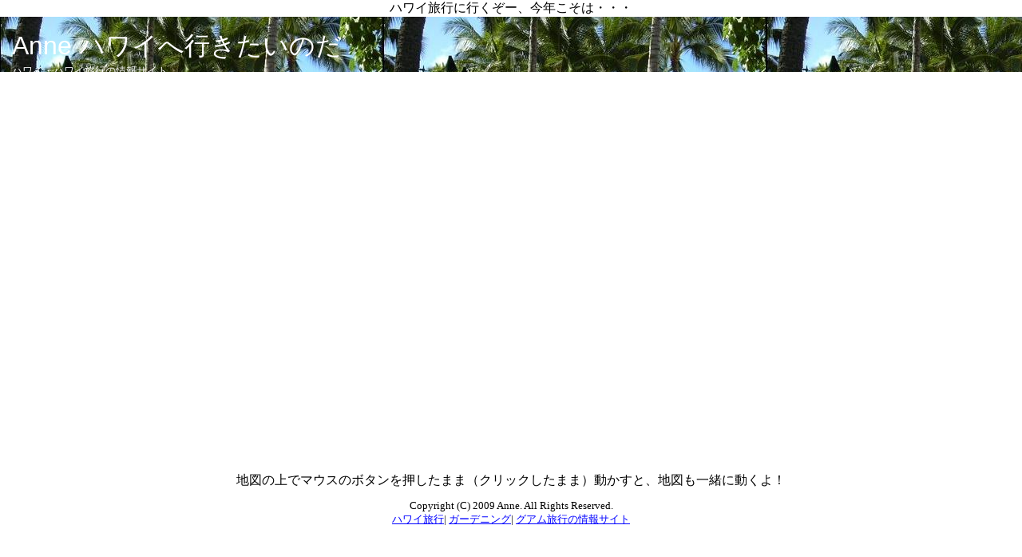

--- FILE ---
content_type: text/html
request_url: http://www.anne-chan.com/blog/map/hawaiimap.html?a=21.701854&b=-157.999148&html=%3Ca+href%3Dhttp%3A%2F%2Fwww.anne-chan.com%2Fblog%2Farchives%2F2006%2F06%2Fpost_97.php%3E%E3%82%BF%E3%83%BC%E3%83%88%E3%83%AB%E3%83%99%E3%82%A4%3C%2Fa%3E
body_size: 11498
content:

<!DOCTYPE html PUBLIC "-//W3C//DTD XHTML 1.0 Strict//EN"
  "http://www.w3.org/TR/xhtml1/DTD/xhtml1-strict.dtd">
<html xmlns="http://www.w3.org/1999/xhtml">
  <head>
    <meta http-equiv="content-type" content="text/html; charset=utf-8"/>
<meta name="keywords" content="ハワイ,ハワイ旅行,ハワイ情報,レンタカー,オアフ,ワイキキ,ホノルル,マウイ,ドライブ,レンタカー">
<meta name="description" content="ハワイ情報とショッピング等の総合サイト">
    <title>Anneハワイ旅行に行きたいのだ　Google Maps API</title>
<link rel="stylesheet" href="http://www.anne-chan.com/blog/styles-site.css" type="text/css" />

<!-- script src="http://maps.google.com/maps?file=api&amp;v=2&amp;key=ABQIAAAAY_kSZDC-vFAOCG_l0PykYBSpvViEp0qic5ZA-qvE2j9JjjGkuRSpYwoCJ3nF3G23hFoFzTaSge1Y7A"
      type="text/javascript"></script -->

<script src="http://maps.google.com/maps?file=api&v=1&key=ABQIAAAAY_kSZDC-vFAOCG_l0PykYBSpvViEp0qic5ZA-qvE2j9JjjGkuRSpYwoCJ3nF3G23hFoFzTaSge1Y7A" type="text/javascript"></script>


  </head>
  <!-- body onload="load()" onunload="GUnload()" -->

  <body onunload="GUnload()">

ハワイ旅行に行くぞー、今年こそは・・・
<div id="banner">
<h1><a href="http://www.anne-chan.com/" accesskey="1">Anne ハワイへ行きたいのだ</a></h1>
<h2>ハワイ・ハワイ旅行の情報サイト</h2>
</div>
<div>
</div>
    <div id="map" style="width: 700px; height: 500px"></div>
	地図の上でマウスのボタンを押したまま（クリックしたまま）動かすと、地図も一緒に動くよ！
<br>

    <script type="text/javascript">
    //<![CDATA[

      if (GBrowserIsCompatible()) {
//        var map = new GMap2(document.getElementById("map"));
//        map.setCenter(new GLatLng(21.701854, -157.999148), 4);
  var map = new GMap(document.getElementById("map"));
  map.addControl(new GLargeMapControl());
  map.addControl(new GMapTypeControl());
  map.centerAndZoom(new GPoint(-157.999148, 21.701854), 4);

//map.addControl(new GSmallMapControl()) //小さなマップ・コントローラを付ける。 
//map.addControl(new GLargeMapControl()) //大きなマップ・コントローラを付ける。 
//map.addControl(new GSmallZoomControl()) //小さなズーム・コントローラを付ける。
//map.addControl(new GMapTypeControl()) //マップ・タイプ・コントローラを付ける。
//map.addControl(new GScaleControl()) //マップ・スケール・コントローラを付ける。
//map.removeControl(control) //controlを取り外す。 

      }

   // Creates a marker whose info window displays the given number
    function addMarker(map, lat, lng, html) {
      var point = new GPoint(lat, lng);
      var marker = new GMarker(point);

      // Show this marker's index in the info window when it is clicked
      GEvent.addListener(marker, "click", function() {
        marker.openInfoWindowHtml(html);
     });
      map.addOverlay(marker);
    }

    function addMarker2(map, lat, lng, html) {
      var point = new GPoint(lat, lng);
      var marker = new GMarker(point);

//      GEvent.addListener(marker, "click", function() {
//        marker.openInfoWindowHtml(html);
//     });

       //情報ウィンドウを閉じた。
       GEvent.addListener(marker, 'infowindowclose', function(){
         map.removeOverlay(marker);
       });

      map.addOverlay(marker);
      marker.openInfoWindowHtml(html);
    }

    addMarker(map, -158.038942, 21.526224 , "<img src=http://www.anne-chan.com/blog/archives/home_train.jpg width=80><a href=http://www.anne-chan.com/blog/archives/2006/03/post_53.php>ドール･プランテーション</a>");
    addMarker(map, -157.831199, 21.283416 , "<img src=http://www.anne-chan.com/blog/archives/waikikigateway.JPG width=80><a href=http://www.anne-chan.com/blog/archives/2006/03/post_38.php>ワイキキゲートウェイホテル</a>");
    addMarker(map, -157.830673, 21.278098 , "<img src=http://www.anne-chan.com/blog/archives/waikikiparc1.jpg width=80><a href=http://www.anne-chan.com/blog/archives/2006/07/post_98.php>ワイキキパークホテル</a>");
    addMarker(map, -157.827809, 21.276478 , "<img src=http://www.anne-chan.com/blog/archives/waikiki2.jpg width=80><a href=http://www.anne-chan.com/blog/archives/2006/05/post_73.php>ワイキキビーチ</a>");
    addMarker(map, -157.842765, 21.291014 , "<img src=http://www.anne-chan.com/blog/archives/alamoana1.jpg width=80><a href=http://www.anne-chan.com/blog/archives/2006/04/post_66.php>アラモアナセンター</a>");
    addMarker(map, -157.852635, 21.291374 , "アラモアナビーチ");
    addMarker(map, -158.064165, 21.639518 , "<a href=http://www.anne-chan.com/blog/archives/2006/05/post_75.php>ワイメアビーチ</a>");
    addMarker(map, -158.051248, 21.633694 , "ワイメアフォールズパーク");
    addMarker(map, -157.715349, 21.392784 , "<a href=http://www.anne-chan.com/blog/archives/2006/04/post_69.php>ラニカイビーチ</a>");
    addMarker(map, -157.999148, 21.701854 , "<a href=http://www.anne-chan.com/blog/archives/2006/06/post_97.php>タートルベイ</a>");
    addMarker(map, -158.279128, 21.574522 , "カエナポイント");
    addMarker(map, -158.144503, 21.379157 , "ナナクリビーチ");
    addMarker(map, -157.807102, 21.259941 , "ダイヤモンドヘッド");
    addMarker(map, -157.846091, 21.312605 , "パンチボウルの丘");
    addMarker(map, -157.696509, 21.26926 , "ハナウマ湾");
    addMarker(map, -157.927952, 21.32264 , "ホノルル空港");
    addMarker(map, -157.8791351, 21.3170000 , "<a href=http://www.anne-chan.com/blog/archives/2006/04/post_70.php>アロハタワー</a>");
    addMarker(map, -157.82576, 21.276058 , "<a href=http://www.anne-chan.com/blog/archives/2006/05/post_73.php>デュークカハナモク像</a>");
    addMarker(map, -157.819569, 21.270339 , "<a href=http://www.anne-chan.com/blog/archives/2006/03/post_28.php>ホノルル動物園</a>");
    addMarker(map, -157.82135, 21.265805 , "<img src=http://www.anne-chan.com/blog/archives/aqua.jpg width=80><a href=http://www.anne-chan.com/blog/archives/2006/04/post_68.php>ワイキキ水族館</a><br />2777 Kalakaua Ave., Honolulu, HI 96815");
    addMarker(map, -157.849039, 21.303959 , "<img src=http://www.anne-chan.com/blog/archives/honoluluacademy-thumb.jpg width=80>ホノルル美術館");
    addMarker(map, -157.850254, 21.303779 , "<a href=http://www.anne-chan.com/blog/archives/2006/05/post_86.php>タンタラスの丘</a>");
    addMarker(map, -157.953068, 21.362882 , "<a href=http://www.anne-chan.com/blog/archives/2006/05/post_91.php>アリゾナメモリアル</a>");
    addMarker(map, -157.837143, 21.51788 , "<a href=http://www.anne-chan.com/blog/archives/2006/04/post_79.php>クアロア牧場</a>");
    addMarker(map, -157.870746, 21.333153 , "<a href=http://www.anne-chan.com/blog/archives/2006/03/post_37.php>ビショップミュージアム</a>");
    addMarker(map, -157.859802, 21.307007 , "<a href=http://www.anne-chan.com/blog/archives/2006/03/post_61.php>イオラニ宮殿</a>");
    addMarker(map, -157.827841, 21.278028 , "<a href=http://www.anne-chan.com/blog/archives/2006/03/post_55.php>ロイヤルハワイアンショッピングセンター</a>");
    addMarker(map, -157.919283, 21.639877 , "<a href=http://www.anne-chan.com/blog/archives/2006/04/post_78.php>ポリネシア文化センター</a>");
    addMarker(map, -157.663336, 21.314404 , "<a href=http://www.anne-chan.com/blog/archives/2006/04/post_74.php>シーライフパーク</a>");
    addMarker(map, -157.822992, 21.273459 , "<a href=http://www.anne-chan.com/blog/archives/2006/05/post_75.php>アランチーノ　レストラン(２号店・アランチーノ・ディ・マーレ)</a>");
    addMarker(map, -157.831264, 21.279877 , "<a href=http://www.anne-chan.com/blog/archives/2006/05/post_75.php>アランチーノ　レストラン</a>");
    addMarker(map, -157.823153, 21.273699 , "セント・オーガスティン教会");
    addMarker(map, -157.822702, 21.273229 , "ワイキキビーチ マリオットホテル");
    addMarker(map, -158.062792, 21.648972 , "<a href=http://www.anne-chan.com/blog/archives/2006/06/pupukea_beach_p.php>ププケアビーチ</a>");
    addMarker(map, -158.108711, 21.592599 , "ハレイワビーチ");
    addMarker(map, -158.007195, 21.400835 , "<a href=http://www.anne-chan.com/blog/archives/2006/03/post_54.php>ワイケレ・プレミアム･アウトレット</a>");
    addMarker(map, -157.929926, 21.373003 , "<a href=http://www.anne-chan.com/blog/archives/2006/06/post_94.php>アロハスタジアム</a>");
    addMarker(map, -157.944045, 21.38621 , "<a href=http://www.anne-chan.com/blog/archives/2006/06/post_94.php>カム・ドライビングシアター跡地　スワップミート</a>");
    addMarker(map, -157.82959, 21.509616 , "<a href=http://www.anne-chan.com/blog/archives/2006/07/post_99.php>チャイナマンズ・ハット</a>");
    addMarker(map, -157.822933, 21.276858 , "<a href=http://www.anne-chan.com/blog/archives/2006/08/post_101.php>ワイキキ・パーク・ハイツ</a>");
    addMarker(map, -157.83, 21.280879 , "<a href=http://www.anne-chan.com/blog/archives/2006/08/88.php>88ティーズ</a>");
    addMarker(map, -158.0485000, 21.6734924 , "ｻﾝｾｯﾄ･ﾋﾞｰﾁ");
    addMarker(map, -157.72400000, 21.3875000 , "ｶｲﾙｱﾋﾞｰﾁ");
    addMarker(map, -157.8150000, 21.2680000 , "ｶﾋﾟｵﾗﾆﾊﾟｰｸ");
    addMarker(map, -157.8720000, 21.3210000 , "ﾁｬｲﾅﾀｳﾝ");
    addMarker(map, -157.6780000, 21.2900000 , "ﾊﾛﾅの潮吹き穴");
    addMarker(map, -157.9050000, 21.3670000 , "ﾓｱﾅﾙｱｶﾞｰﾃﾞﾝ");
    addMarker(map, -157.7800000, 21.3700000 , "ﾇｱﾇﾊﾟﾘ");
    addMarker(map, -157.8520000, 21.3424320 , "ｸｲｰﾝ･ｴﾏ･ｻﾏｰﾊﾟﾚｽ");
    addMarker(map, -157.9590000, 21.6870000 , "ｶﾌｸ･ｼｭｶﾞｰﾐﾙ");
    addMarker(map, -158.087168, 21.335432 , "ウェット・アンド・ワイルド・ハワイ<br />(ハワイアン・ウォーターズ・アドベンチャー・パーク<br />から名前が変わりました)");
    addMarker(map, -157.836607, 21.284976 , "IHOP アラモアナBlvd");
    addMarker(map, -157.828195, 21.281057 , "IHOP クヒオ通り");
    addMarker(map, -157.808926, 21.420173 , "IHOP ウィンドワードモール");
    addMarker(map, -157.82724, 21.293623 , "ディエゴズ・タコ・ショップ (Diego's Taco Shop)");
    addMarker(map, -157.824425, 21.27840 , "ペリーズ・スモーギー・レストラン");
    addMarker(map, -157.8282, 21.280117 , "焼肉HIROSHI");
    addMarker2(map, -157.999148, 21.701854 , "<a href=http://www.anne-chan.com/blog/archives/2006/06/post_97.php>タートルベイ</a>");

//    addMarker(map, -157.999148, 21.701854 , "<a href=http://www.anne-chan.com/blog/archives/2006/06/post_97.php>タートルベイ</a>");
//    addMarker(map, ,  , "");
    //]]>
    </script>

<p style="font-size: small">
Copyright (C) 2009 Anne. All Rights Reserved.<br>
<a href="http://www.anne-chan.com/">ハワイ旅行</a>|
<a href="http://garden.anne-chan.com/">ガーデニング</a>|
<a href="http://guam.anne-chan.com/">グアム旅行の情報サイト</a>
</p>


  </body>
</html>



--- FILE ---
content_type: text/css
request_url: http://www.anne-chan.com/blog/styles-site.css
body_size: 5059
content:
body {
	margin: 0px 0px 20px 0px;
/*	background-color: #FFFFFF; */
	text-align: center;
/*	background-image: url(http://www.anne-chan.com/blog/bgimage.jpg);
	background-repeat: no-repeat;
	background-attachment: fixed;
	background-position: left top
*/
	}

a {
	text-decoration: underline;
	color: #0000FF;
	}
/*
a:link {
	color: #0000FF;
	}

a:visited {
	color: #8FABBE;
	}

a:active {
	color: #8FABBE;
	}

a:hover {
	color: #006699;
	}
*/

h1, h2, h3 {
	margin: 0px;
	padding: 0px;
	font-weight: normal;
	}

#container {
	line-height: 140%;
	margin-right: auto;
	margin-left: auto;
	text-align: left;
	padding: 0px;
	width: 910px;
	
/*	background-color: #FFFFFF; */
	border: 1px solid #FFFFFF;
	}

#banner {
	font-family: Verdana, Arial, sans-serif;
	color: #FFFFFF;
/*	background-color: #999999; */
	text-align: left;
	padding: 15px;
	border-bottom: 1px solid #FFFFFF;
	height: 39px;
background-image: url(http://www.anne-chan.com/blog/hawaii1.jpg);
background-repeat: repeat;
	}

#banner-img {
	display: none;
	}

#banner a {
	color: #FFFFFF;
	text-decoration: none;
	}

#banner h1 {
	font-size: xx-large;
	}

#banner h2 {
	font-size: small;
	}

#center {
	float: left;
	width: 500px;
	overflow: hidden;
	}

#center2 {
	float: left;
	width: 600px;
	overflow: hidden;
	}

.content {
	padding: 1px 1px 1px 1px;
/*
	padding: 15px 15px 5px 15px;
	background-color: #FFFFFF; */

/*	color: #666666; */
	color: #000000;

/*	font-family: Verdana, Arial, sans-serif; */

/*	font-size: x-small; */
	font-size: small;
	}

#right {
	float: left;
	width: 200px;
/*	background-color: #FFFFFF;*/
/*	background-color: #FFFFCC;
*/
	overflow: hidden;
	}

#left {
	width: 200px;
	background-color: #FFFFFF;
/*	background-color: #FFCCCC;
*/
/*	margin-left: 50px;*/
	overflow: hidden;

/*	float: left; */
	float: right;
	text-align: center;
/*	text-align: right;*/
	}

.content p {
/*
	color: #666666;
	font-family: Verdana, Arial, sans-serif;
	font-size: x-small;
*/
	color: #000000
	font-size: small;
	font-weight: normal;
	line-height: 150%;
	text-align: left;
	margin-bottom: 10px;
	}

.content blockquote {
	line-height: 150%;
	}

.content li {
	line-height: 150%;
	}

.content h2 {
/*	cololor: #666666;
	font-family: Verdana, Arial, sans-serif;
	font-size: x-small;
*/
	color: #000000;
	font-family: Verdana, Arial, sans-serif;
	font-size: small;

	text-align: left;
	font-weight: bold;
	margin-bottom: 10px;
	
	}

.content h3 {
/*	color: #666666;
	font-family: Verdana, Arial, sans-serif;
*/
	color: #000000;
	font-size: medium;
	
	text-align: left;
	font-weight: bold;
	margin-bottom: 10px;
	}

.content p.posted {
/*	color: #999999;
	font-family: Verdana, Arial, sans-serif;
	font-size: x-small;
*/
	color: #000000;
	font-size: small;

	border-top: 1px solid #999999;
	text-align: left;
	
	margin-bottom: 25px;
	line-height: normal;
	padding: 3px;
	}

.sidebar {
/*	padding: 15px; */
	padding: 5px;
	}


#calendar {
  	line-height: 100%;
	color: #666666;
	font-family: Verdana, Arial, sans-serif;
	font-size: x-small;
  	padding: 0px;
	text-align: center;
	margin-bottom: 15px;
	}

#calendar table {
	padding: 0px;
	border-collapse: collapse;
	border: 0px;
	width: 100%;
	}

#calendar caption {
	color: #666666;
	font-family: Verdana, Arial, sans-serif;
	font-size: x-small;

	text-align: center;
	font-weight: bold;

	text-transform: uppercase;

	letter-spacing: .1em;
	}

#calendar th {
	text-align: center;
	font-weight: normal;
	}

#calendar td {
	text-align: center;
	}

.sidebar h2 {
	color: #000000;
/*	font-family: Verdana, Arial, sans-serif;
	font-size: x-small; */
	
	font-size: small;
	text-align: center;
	font-weight: bold;
	
	text-transform: uppercase;
  	
	letter-spacing: .3em;
	}

.sidebar ul {
	padding-left: 0px;
	margin: 0px;
/*	margin-bottom: 30px; */
	margin-bottom: 5px;
	}

.sidebar ul ul {
	margin-bottom: 0px;
	}

.sidebar #categories {
/*	padding-left: 15px; 
	background-color: #FFFFFF ; */
	font-family: none;
	border: 1px #85B9E9 solid; 
	}

.sidebar #categories ul {
	padding-left: 5px;
	}

.sidebar #categories li {
/*	list-style-type: circle; */
/* background-color: #999999; */
	}

.sidebar a {
	color: #000000;
	}

.sidebar li {
/*	color: #666666;
	font-family: Verdana, Arial, sans-serif;
	font-size: x-small; */

	font-size: small;
	text-align: left;
/*	line-height: 110%; */

/*	margin-top: 10px;*/
	list-style-type: none;
	}

.sidebar img {
	border: 3px solid #FFFFFF;
	}

.photo {
	text-align: left;
	margin-bottom: 20px;
	}

.link-note {
	font-family: Verdana, Arial, sans-serif;
	font-size: x-small;
	line-height: 150%;
	text-align: left;
/*	padding: 2px; */
/*	margin-bottom: 15px; */
	margin-bottom: 5px;
	}

#powered {
	font-family: Verdana, Arial, sans-serif;
	font-size: x-small;
	line-height: 150%;
	text-align: left;
	color: #666666;
	margin-top: 50px;
	}

#comment-data {
	float: left;
	width: 180px;
	padding-right: 15px;
	margin-right: 15px;
	text-align: left;
	border-right: 1px dotted #BBB;
	}

textarea[id="comment-text"] {
	width: 80%;
	}

.commenter-profile img {
	vertical-align: middle;
	border-width: 0;
	}
